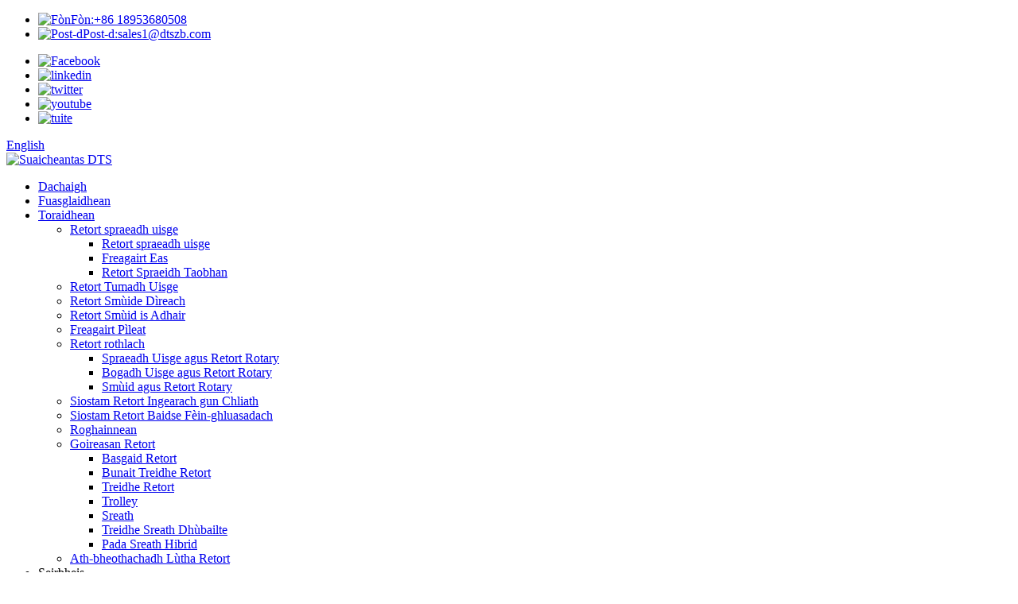

--- FILE ---
content_type: text/html
request_url: http://gd.dts-retort.com/eoas-organics-pvtltd-343-lumbini-avenue-ratmalana-sri-la/
body_size: 11029
content:
<!DOCTYPE html> <html dir="ltr" lang="gd"> <head> <meta charset="UTF-8"/> <title>EOAS Organics (PVT) ltd 34/3 Lumbini Avenue Ratmalana Sri LA | Shandong Dingtaisheng Machinery Technology Co., Ltd.</title> <meta property="fb:app_id" content="966242223397117" /> <meta http-equiv="Content-Type" content="text/html; charset=UTF-8" /> <!-- Google Tag Manager --> <script>(function(w,d,s,l,i){w[l]=w[l]||[];w[l].push({'gtm.start':
new Date().getTime(),event:'gtm.js'});var f=d.getElementsByTagName(s)[0],
j=d.createElement(s),dl=l!='dataLayer'?'&l='+l:'';j.async=true;j.src=
'https://www.googletagmanager.com/gtm.js?id='+i+dl;f.parentNode.insertBefore(j,f);
})(window,document,'script','dataLayer','GTM-P2ZQ7TH');</script> <!-- End Google Tag Manager --> <meta name="viewport" content="width=device-width,initial-scale=1,minimum-scale=1,maximum-scale=1,user-scalable=no"> <link rel="apple-touch-icon-precomposed" href=""> <meta name="format-detection" content="telephone=no"> <meta name="apple-mobile-web-app-capable" content="yes"> <meta name="apple-mobile-web-app-status-bar-style" content="black"> <meta property="og:url" content="https://www.dts-retort.com/eoas-organics-pvtltd-343-lumbini-avenue-ratmalana-sri-la/"/> <meta property="og:title" content="EOAS Organics (PVT)ltd 34/3 Lumbini Avenue Ratmalana Sri LA | Shandong Dingtaisheng Machinery Technology Co., Ltd." /> <meta property="og:description" content="				 &#8220;EOAS&#8221; is a name synonymous with spice oils since 1894. Since 1999 EOAS ranks as the largest essential oil exporter in Sri Lanka. From the year 2017, EOAS has the new buniness of canned coconut milk.DTS provide the equipments from filler seamer, retort, loader unloader dryer, lab..."/> <meta property="og:type" content="product"/> <meta property="og:site_name" content="https://www.dts-retort.com/"/> <link href="//cdn.globalso.com/dts-retort/style/global/style0126.css" rel="stylesheet" onload="this.onload=null;this.rel='stylesheet'"> <link href="//cdn.globalso.com/dts-retort/style/public/public.css" rel="stylesheet" onload="this.onload=null;this.rel='stylesheet'">   <link rel="shortcut icon" href="https://cdn.globalso.com/dts-retort/dingtai-ico.png" /> <meta name="author" content="pat"/> <meta name="description" itemprop="description" content="Tha "EOAS" na ainm co-cheangailte ri olan spìosraidh bho 1894. Bho 1999 tha EOAS air a mheas mar an às-phortaiche ola riatanach as motha ann an Sri Lanka. Bho bhliadhna 2017," />   <link href="//cdn.globalso.com/hide_search.css" rel="stylesheet"/><link href="//www.dts-retort.com/style/gd.html.css" rel="stylesheet"/><link rel="alternate" hreflang="gd" href="https://gd.dts-retort.com/" /><link rel="canonical"  href="https://gd.dts-retort.com/eoas-organics-pvtltd-343-lumbini-avenue-ratmalana-sri-la/" /></head> <body> <!-- Google Tag Manager (noscript) --> <noscript><iframe src="https://www.googletagmanager.com/ns.html?id=GTM-P2ZQ7TH" height="0" width="0" style="display:none;visibility:hidden"></iframe></noscript> <!-- End Google Tag Manager (noscript) --> <section class="container"> <header class="head-wrapper">   <div class="header_top">     <div class="layout">       <ul class="header_contacts">         <li class="header_contact"><a href="tel:+86 18953680508"><img src="https://cdn.globalso.com/dts-retort/uploads/djtsjxkjyxgs/contact01.png" alt="Fòn"><span>Fòn:</span>+86 18953680508</a></li>         <li class="header_contact"><a href="mailto:sales1@dtszb.com"><img src="https://cdn.globalso.com/dts-retort/uploads/djtsjxkjyxgs/contact02.png" alt="Post-d"><span>Post-d:</span>sales1@dtszb.com</a></li>       </ul>       <ul class="head_social">  <li><a target="_blank" href="https://www.facebook.com/dtsretort/"><img src="https://cdn.globalso.com/dts-retort/so02.png" alt="Facebook"> </a></li> <li><a target="_blank" href="https://www.linkedin.com/company/77167602/admin/dashboard/"><img src="https://cdn.globalso.com/dts-retort/so04.png" alt="linkedin"> </a></li> <li><a target="_blank" href="https://twitter.com/DtsRetort"><img src="https://cdn.globalso.com/dts-retort/so01.png" alt="twitter"> </a></li> <li><a target="_blank" href="https://www.youtube.com/channel/UC_knp8iVbsHlHBgoBygZDAg"><img src="https://cdn.globalso.com/dts-retort/so05.png" alt="youtube"> </a></li> <li><a target="_blank" href="https://x.com/retort_machine"><img src="https://cdn.globalso.com/dts-retort/tuite.png" alt="tuite"> </a></li>       </ul> <div class="change-language ensemble">   <div class="change-language-info">     <div class="change-language-title medium-title">        <div class="language-flag language-flag-en"><a href="https://www.dts-retort.com/"><b class="country-flag"></b><span>English</span> </a></div>        <b class="language-icon"></b>      </div> 	<div class="change-language-cont sub-content">         <div class="empty"></div>     </div>   </div> </div> <!--theme102-->  </div>   </div>   <nav class="nav-bar">     <div class="layout"> <a class="logo" href="/">             <img src="https://cdn.globalso.com/dts-retort/new-logo.png" alt="Suaicheantas DTS">             </a>        <ul class="nav"> <li><a href="/">Dachaigh</a></li> <li><a href="/solutions/">Fuasglaidhean</a></li> <li><a href="/products/">Toraidhean</a> <ul class="sub-menu"> 	<li><a href="/water-spray-retort/">Retort spraeadh uisge</a> 	<ul class="sub-menu"> 		<li><a href="/water-spray-retort-water-spray-retort/">Retort spraeadh uisge</a></li> 		<li><a href="/cascade-retort/">Freagairt Eas</a></li> 		<li><a href="/sides-spray-retort/">Retort Spraeidh Taobhan</a></li> 	</ul> </li> 	<li><a href="/water-immersion-retort/">Retort Tumadh Uisge</a></li> 	<li><a href="/direct-steam-retort/">Retort Smùide Dìreach</a></li> 	<li><a href="/steam-air-retort/">Retort Smùid is Adhair</a></li> 	<li><a href="/pilot-retort/">Freagairt Pìleat</a></li> 	<li><a href="/rotary-retort/">Retort rothlach</a> 	<ul class="sub-menu"> 		<li><a href="/water-spray-and-rotary-retort/">Spraeadh Uisge agus Retort Rotary</a></li> 		<li><a href="/water-immersion-and-rotary-retort/">Bogadh Uisge agus Retort Rotary</a></li> 		<li><a href="/steam-and-rotary-retort/">Smùid agus Retort Rotary</a></li> 	</ul> </li> 	<li><a href="/vertical-crateless-retort-system/">Siostam Retort Ingearach gun Chliath</a></li> 	<li><a href="/automated-batch-retort-system/">Siostam Retort Baidse Fèin-ghluasadach</a></li> 	<li><a href="/options/">Roghainnean</a></li> 	<li><a href="/retort-accessories/">Goireasan Retort</a> 	<ul class="sub-menu"> 		<li><a href="/retort-basket/">Basgaid Retort</a></li> 		<li><a href="/retort-tray-base/">Bunait Treidhe Retort</a></li> 		<li><a href="/retort-tray/">Treidhe Retort</a></li> 		<li><a href="/trolley/">Trolley</a></li> 		<li><a href="/layer/">Sreath</a></li> 		<li><a href="/double-layer-tray/">Treidhe Sreath Dhùbailte</a></li> 		<li><a href="/hybrid-layer-pad/">Pada Sreath Hibrid</a></li> 	</ul> </li> 	<li><a href="/retort-energy-recovery/">Ath-bheothachadh Lùtha Retort</a></li> </ul> </li> <li><a>Seirbheis</a> <ul class="sub-menu"> 	<li><a href="/customer-service/">Seirbheis teachdaiche</a></li> 	<li><a href="/download/">Luchdaich a-nuas</a></li> 	<li><a href="/common-problem-page/">Duilgheadas Cumanta</a></li> </ul> </li> <li><a href="/about-us/">Mu ar deidhinn</a> <ul class="sub-menu"> 	<li><a href="/about-us/">Pròifil Companaidh</a></li> 	<li><a href="/company-culture-page/">Cultar Companaidh</a></li> 	<li><a href="/partners/">Com-pàirtichean</a></li> </ul> </li> <li><a href="/news/">Naidheachdan</a> <ul class="sub-menu"> 	<li><a href="/news_catalog/company-news/">Naidheachdan Companaidh</a></li> 	<li><a href="/news_catalog/show-the-dynamic/">Seall an Daineamaigs</a></li> </ul> </li> <li><a href="/contact-dts/">Cuir fios gu DTS</a></li> <li><a href="mailto:sales1@dtszb.com">sales1@dtszb.com</a></li>       </ul>          <b id="btn-search" class="btn--search"><img src="https://cdn.globalso.com/dts-retort/uploads/djtsjxkjyxgs/search.png" alt="rannsachadh"></b>     </div>   </nav> </header>     	 	   <nav class="path-bar">           <ul class="path-nav">              <li> <a itemprop="breadcrumb" href="/">Dachaigh</a></li><li> <a href="#">EOAS Organics (PVT) ltd 34/3 Lumbini Avenue Ratmalana Sri LA</a></li>           </ul>        </nav> <section class="page-layout"> 	      <section class="layout">        <div class="main-tit-bar">          <h1 class="title">EOAS Organics (PVT) ltd 34/3 Lumbini Avenue Ratmalana Sri LA</h1>       </div>         <article class="entry blog-article"> <div class="fl-builder-content fl-builder-content-1573 fl-builder-content-primary fl-builder-global-templates-locked" data-post-id="1573"><div class="fl-row fl-row-full-width fl-row-bg-color fl-node-5f447012398cf" data-node="5f447012398cf"> 	<div class="fl-row-content-wrap"> 				<div class="fl-row-content fl-row-full-width fl-node-content"> 		 <div class="fl-col-group fl-node-5f44701239907" data-node="5f44701239907"> 			<div class="fl-col fl-node-5f44701239898 fl-col-small" data-node="5f44701239898" style="width: 8%;"> 	<div class="fl-col-content fl-node-content"> 	<div class="fl-module fl-module-photo fl-node-5f44701239ba0" data-node="5f44701239ba0" data-animation-delay="0.0"> 	<div class="fl-module-content fl-node-content"> 		<div class="fl-photo fl-photo-crop-circle fl-photo-align-center" itemscope itemtype="http://schema.org/ImageObject"> 	<div class="fl-photo-content fl-photo-img-jpg"> 				<img class="fl-photo-img wp-image-1575 size-full" src="//www.dts-retort.com/uploads/EOAS.jpg" alt="EOAS" itemprop="image"  /> 		     			</div> 	</div>	</div> </div>	</div> </div>			<div class="fl-col fl-node-5f4470123993e" data-node="5f4470123993e" style="width: 78.67%;"> 	<div class="fl-col-content fl-node-content"> 	<div class="fl-module fl-module-rich-text fl-node-5f44701239bd8" data-node="5f44701239bd8" data-animation-delay="0.0"> 	<div class="fl-module-content fl-node-content"> 		<div class="fl-rich-text"> 	<p><span style="font-size: medium;">Tha "EOAS" na ainm co-cheangailte ri olan spìosraidh bho 1894. Bho 1999, tha EOAS air a bhith mar an às-phortaiche ola riatanach as motha ann an Sri Lanka. Bho 2017, tha gnìomhachas ùr bainne cnò-chnò ann an canaichean aig EOAS. Tha DTS a’ toirt seachad an uidheamachd bho inneal lìonaidh, retort, inneal luchdaidh is dì-luchdaidh, inneal-leubail is eile. Tha DTS dealasach a thaobh factaraidhean ann an Sri Lanka a chuideachadh gus an làmhan a shaoradh agus toraidhean àrd-inbhe a thoirt seachad gus na margaidhean aca a leudachadh.</span></p> </div>	</div> </div>	</div> </div>			<div class="fl-col fl-node-5f44a976efb1b fl-col-small" data-node="5f44a976efb1b" style="width: 13.33%;"> 	<div class="fl-col-content fl-node-content"> 	<div class="fl-module fl-module-photo fl-node-5f44a426abdb9" data-node="5f44a426abdb9" data-animation-delay="0.0"> 	<div class="fl-module-content fl-node-content"> 		<div class="fl-photo fl-photo-align-center" itemscope itemtype="http://schema.org/ImageObject"> 	<div class="fl-photo-content fl-photo-img-jpg"> 				<img class="fl-photo-img wp-image-1576 size-full" src="//www.dts-retort.com/uploads/EOAS1.jpg" alt="EOAS1" itemprop="image"  /> 		     			</div> 	</div>	</div> </div>	</div> </div>	</div> 		</div> 	</div> </div></div>  <div class="clear"></div>       </article>  		 <hr>              </section> </section> <footer class="web_footer web_footer1" style="background-image: url(https://cdn.globalso.com/dts-retort/footerbg.png);">     <div class="layout">         <div class="foot_items">               <div class="foot_item foot_item_contact wow bounceIn" data-wow-delay=".5s" data-wow-duration=".8s">                 <h3 class="tooter_title">Cuir fios thugainn</h3>                    <ul class="foot_contacts">                     <li class="contact_item">                       <i class="contact_ico contact_ico_email"></i>                         <a href="mailto:sales1@dtszb.com" class="contact_txt">sales1@dtszb.com</a>                     </li>                     <li class="contact_item">                       <i class="contact_ico contact_ico_phone"></i>                         <a class="contact_txt" href="tel:++86 18953680508">+86 18953680508</a>                     </li>                                          <li class="contact_item">                       <i class="contact_ico contact_ico_fax"></i>                                              <a class="contact_txt" href="javascript:;">+86 18953680508</a>                                          </li>                           <li class="contact_item">                       <i class="contact_ico contact_ico_local"></i>                       <div class="contact_txt">Sòn Gnìomhachais DTS, Zhucheng, Roinn Shandong, PR Sìona</div>                     </li>                                               </ul>               </div>               <div class="foot_item foot_item_nav wow bounceIn" data-wow-delay=".5s" data-wow-duration=".8s">                 <h3 class="tooter_title">ceanglaichean luath</h3>                 <ul class="foot_nav"> <li><a href="/products/">Toraidhean</a></li> <li><a href="/partners/">Com-pàirtichean</a></li> <li><a href="/contact-dts/">Cuir fios gu DTS</a></li>                 </ul>               </div>               <div class="foot_item foot_item_nav wow bounceIn" data-wow-delay=".5s" data-wow-duration=".8s">                 <h3 class="tooter_title">Tagaichean teth</h3>                 <ul class="foot_nav"> <li><a href="/contact-dts/">Cuir fios gu DTS</a></li> <li><a href="/about-us/">Mu ar deidhinn</a></li>                 </ul>               </div>               <div class="foot_item foot_item_inquiry wow bounceIn" data-wow-delay=".5s" data-wow-duration=".8s">          <div class="tooter_title foot_inquiry_tit01">CUIR CEIST:</div>         <div class="tooter_title foot_inquiry_tit01">DEISEIL AIRSON TUILLEADH IONNSAICH</div>         <div class="foot_inquirydesc">Chan eil dad nas fheàrr na bhith a’ faicinn an toradh deireannach.</div>         <div class="foot_inquiry_btn" onclick="showMsgPop();">Briog airson ceist<i class="la"></i></div>              </div>         </div>         <div class="foot_bar">        	<div class="copyright wow bounceIn" data-wow-delay=".5s" data-wow-duration=".8s">© Dlighe-sgrìobhaidh - 2010-2025: Gach còir glèidhte.<script type="text/javascript" src="//www.globalso.site/livechat.js"></script>				<a href="/featured/">Toraidhean teth</a> - <a href="/sitemap.xml">Mapa-làraich</a>  <br><a href='/steam-air-retort/' title='Steam Air Retort'>Retort Adhair Smùide</a>,  <a href='/retort-sterilizer/' title='Retort Sterilizer'>Sterilizer retort</a>,  <a href='/pilot-retort/' title='Pilot Retort'>Freagairt Pìleat</a>,  <a href='/vertical-retort/' title='Vertical Retort'>Retort Ingearach</a>,  <a href='/retort/' title='Retort'>Freagairt</a>,  <a href='/rotary-retort/' title='Rotary Retort'>Retort rothlach</a>, 				</div>                      <ul class="foot_sns wow bounceIn" data-wow-delay=".5s" data-wow-duration=".8s">           <li><a target="_blank" href="https://www.facebook.com/dtsretort/"><img src="https://cdn.globalso.com/dts-retort/so02.png" alt="Facebook"></a></li> <li><a target="_blank" href="https://www.linkedin.com/company/77167602/admin/dashboard/"><img src="https://cdn.globalso.com/dts-retort/so04.png" alt="linkedin"></a></li> <li><a target="_blank" href="https://twitter.com/DtsRetort"><img src="https://cdn.globalso.com/dts-retort/so01.png" alt="twitter"></a></li> <li><a target="_blank" href="https://www.youtube.com/channel/UC_knp8iVbsHlHBgoBygZDAg"><img src="https://cdn.globalso.com/dts-retort/so05.png" alt="youtube"></a></li> <li><a target="_blank" href="https://x.com/retort_machine"><img src="https://cdn.globalso.com/dts-retort/tuite.png" alt="tuite"></a></li>           </ul>         </div>      </div>   </footer>                                      <aside class="scrollsidebar" id="scrollsidebar">    <section class="side_content">     <div class="side_list">     	<header class="hd"><img src="//cdn.globalso.com/title_pic.png" alt="Ionnsachadh air-loidhne"/></header>         <div class="cont"> 		<li><a class="email" href="javascript:" onclick="showMsgPop();">Cuir Post-d</a></li>  	     </div> 		        <div class="t-code"><a href=""><img width="120px" src="https://cdn.globalso.com/dts-retort/wechat.jpg" alt=""></a><br/><center>Wechat</center></div>      <div class="t-code"><a href=""><img width="120px" src="https://cdn.globalso.com/dts-retort/WhatsApp1.png" alt=""></a><br/><center>Whatsapp</center></div></div>         <div class="side_title"><a  class="close_btn"><span>x</span></a></div>     </div>   </section>   <div class="show_btn"></div> </aside>          <div id="whatsapp">         <a href="https://api.whatsapp.com/send?phone=8618953680508&amp;text=Hi.." target="_blank" title="Whatsapp">         <div id="whatsappMain"></div>         </a> </div>   <section class="inquiry-pop-bd">            <section class="inquiry-pop">                 <i class="ico-close-pop" onclick="hideMsgPop();"></i>  <script type="text/javascript" src="//www.globalso.site/form.js"></script>            </section> </section>  <div class="web-search"> <b id="btn-search-close" class="btn--search-close"></b>   <div style=" width:100%">     <div class="head-search">       <form class="" action="https://www.focus-rfid.com/index.php" method="get" >         <input class="search-ipt" name="s" placeholder="Start Typing..." />     <input type="hidden" name="cat" value="490"/>         <input class="search-btn" type="submit" value=""/>         <span class="search-attr">Brùth air enter airson rannsachadh no air ESC airson dùnadh</span>       </form>     </div>   </div> </div>  <script type="text/javascript" src="https://cdn.globalso.com/dts-retort/style/global/js/jquery.min.js"></script> <script type="text/javascript" src="https://cdn.globalso.com/dts-retort/style/global/js/common0126.js"></script> <script type="text/javascript" src="//cdn.globalso.com/dts-retort/style/public/public.js"></script>  <script src="https://www.dts-retort.com/wp-content/plugins/easyiit_stats/js/stats_init.js"></script> </section>  <script type="text/javascript">

if(typeof jQuery == 'undefined' || typeof jQuery.fn.on == 'undefined') {
	document.write('<script src="https://www.dts-retort.com/wp-content/plugins/bb-plugin/js/jquery.js"><\/script>');
	document.write('<script src="https://www.dts-retort.com/wp-content/plugins/bb-plugin/js/jquery.migrate.min.js"><\/script>');
}

</script><ul class="prisna-wp-translate-seo" id="prisna-translator-seo"><li class="language-flag language-flag-en"><a href="https://www.dts-retort.com/eoas-organics-pvtltd-343-lumbini-avenue-ratmalana-sri-la/" title="English" target="_blank"><b class="country-flag"></b><span>English</span></a></li><li class="language-flag language-flag-fr"><a href="http://fr.dts-retort.com/eoas-organics-pvtltd-343-lumbini-avenue-ratmalana-sri-la/" title="French" target="_blank"><b class="country-flag"></b><span>French</span></a></li><li class="language-flag language-flag-de"><a href="http://de.dts-retort.com/eoas-organics-pvtltd-343-lumbini-avenue-ratmalana-sri-la/" title="German" target="_blank"><b class="country-flag"></b><span>German</span></a></li><li class="language-flag language-flag-pt"><a href="http://pt.dts-retort.com/eoas-organics-pvtltd-343-lumbini-avenue-ratmalana-sri-la/" title="Portuguese" target="_blank"><b class="country-flag"></b><span>Portuguese</span></a></li><li class="language-flag language-flag-es"><a href="http://es.dts-retort.com/eoas-organics-pvtltd-343-lumbini-avenue-ratmalana-sri-la/" title="Spanish" target="_blank"><b class="country-flag"></b><span>Spanish</span></a></li><li class="language-flag language-flag-ru"><a href="http://ru.dts-retort.com/eoas-organics-pvtltd-343-lumbini-avenue-ratmalana-sri-la/" title="Russian" target="_blank"><b class="country-flag"></b><span>Russian</span></a></li><li class="language-flag language-flag-ja"><a href="http://ja.dts-retort.com/eoas-organics-pvtltd-343-lumbini-avenue-ratmalana-sri-la/" title="Japanese" target="_blank"><b class="country-flag"></b><span>Japanese</span></a></li><li class="language-flag language-flag-ko"><a href="http://ko.dts-retort.com/eoas-organics-pvtltd-343-lumbini-avenue-ratmalana-sri-la/" title="Korean" target="_blank"><b class="country-flag"></b><span>Korean</span></a></li><li class="language-flag language-flag-ar"><a href="http://ar.dts-retort.com/eoas-organics-pvtltd-343-lumbini-avenue-ratmalana-sri-la/" title="Arabic" target="_blank"><b class="country-flag"></b><span>Arabic</span></a></li><li class="language-flag language-flag-ga"><a href="http://ga.dts-retort.com/eoas-organics-pvtltd-343-lumbini-avenue-ratmalana-sri-la/" title="Irish" target="_blank"><b class="country-flag"></b><span>Irish</span></a></li><li class="language-flag language-flag-el"><a href="http://el.dts-retort.com/eoas-organics-pvtltd-343-lumbini-avenue-ratmalana-sri-la/" title="Greek" target="_blank"><b class="country-flag"></b><span>Greek</span></a></li><li class="language-flag language-flag-tr"><a href="http://tr.dts-retort.com/eoas-organics-pvtltd-343-lumbini-avenue-ratmalana-sri-la/" title="Turkish" target="_blank"><b class="country-flag"></b><span>Turkish</span></a></li><li class="language-flag language-flag-it"><a href="http://it.dts-retort.com/eoas-organics-pvtltd-343-lumbini-avenue-ratmalana-sri-la/" title="Italian" target="_blank"><b class="country-flag"></b><span>Italian</span></a></li><li class="language-flag language-flag-da"><a href="http://da.dts-retort.com/eoas-organics-pvtltd-343-lumbini-avenue-ratmalana-sri-la/" title="Danish" target="_blank"><b class="country-flag"></b><span>Danish</span></a></li><li class="language-flag language-flag-ro"><a href="http://ro.dts-retort.com/eoas-organics-pvtltd-343-lumbini-avenue-ratmalana-sri-la/" title="Romanian" target="_blank"><b class="country-flag"></b><span>Romanian</span></a></li><li class="language-flag language-flag-id"><a href="http://id.dts-retort.com/eoas-organics-pvtltd-343-lumbini-avenue-ratmalana-sri-la/" title="Indonesian" target="_blank"><b class="country-flag"></b><span>Indonesian</span></a></li><li class="language-flag language-flag-cs"><a href="http://cs.dts-retort.com/eoas-organics-pvtltd-343-lumbini-avenue-ratmalana-sri-la/" title="Czech" target="_blank"><b class="country-flag"></b><span>Czech</span></a></li><li class="language-flag language-flag-af"><a href="http://af.dts-retort.com/eoas-organics-pvtltd-343-lumbini-avenue-ratmalana-sri-la/" title="Afrikaans" target="_blank"><b class="country-flag"></b><span>Afrikaans</span></a></li><li class="language-flag language-flag-sv"><a href="http://sv.dts-retort.com/eoas-organics-pvtltd-343-lumbini-avenue-ratmalana-sri-la/" title="Swedish" target="_blank"><b class="country-flag"></b><span>Swedish</span></a></li><li class="language-flag language-flag-pl"><a href="http://pl.dts-retort.com/eoas-organics-pvtltd-343-lumbini-avenue-ratmalana-sri-la/" title="Polish" target="_blank"><b class="country-flag"></b><span>Polish</span></a></li><li class="language-flag language-flag-eu"><a href="http://eu.dts-retort.com/eoas-organics-pvtltd-343-lumbini-avenue-ratmalana-sri-la/" title="Basque" target="_blank"><b class="country-flag"></b><span>Basque</span></a></li><li class="language-flag language-flag-ca"><a href="http://ca.dts-retort.com/eoas-organics-pvtltd-343-lumbini-avenue-ratmalana-sri-la/" title="Catalan" target="_blank"><b class="country-flag"></b><span>Catalan</span></a></li><li class="language-flag language-flag-eo"><a href="http://eo.dts-retort.com/eoas-organics-pvtltd-343-lumbini-avenue-ratmalana-sri-la/" title="Esperanto" target="_blank"><b class="country-flag"></b><span>Esperanto</span></a></li><li class="language-flag language-flag-hi"><a href="http://hi.dts-retort.com/eoas-organics-pvtltd-343-lumbini-avenue-ratmalana-sri-la/" title="Hindi" target="_blank"><b class="country-flag"></b><span>Hindi</span></a></li><li class="language-flag language-flag-lo"><a href="http://lo.dts-retort.com/eoas-organics-pvtltd-343-lumbini-avenue-ratmalana-sri-la/" title="Lao" target="_blank"><b class="country-flag"></b><span>Lao</span></a></li><li class="language-flag language-flag-sq"><a href="http://sq.dts-retort.com/eoas-organics-pvtltd-343-lumbini-avenue-ratmalana-sri-la/" title="Albanian" target="_blank"><b class="country-flag"></b><span>Albanian</span></a></li><li class="language-flag language-flag-am"><a href="http://am.dts-retort.com/eoas-organics-pvtltd-343-lumbini-avenue-ratmalana-sri-la/" title="Amharic" target="_blank"><b class="country-flag"></b><span>Amharic</span></a></li><li class="language-flag language-flag-hy"><a href="http://hy.dts-retort.com/eoas-organics-pvtltd-343-lumbini-avenue-ratmalana-sri-la/" title="Armenian" target="_blank"><b class="country-flag"></b><span>Armenian</span></a></li><li class="language-flag language-flag-az"><a href="http://az.dts-retort.com/eoas-organics-pvtltd-343-lumbini-avenue-ratmalana-sri-la/" title="Azerbaijani" target="_blank"><b class="country-flag"></b><span>Azerbaijani</span></a></li><li class="language-flag language-flag-be"><a href="http://be.dts-retort.com/eoas-organics-pvtltd-343-lumbini-avenue-ratmalana-sri-la/" title="Belarusian" target="_blank"><b class="country-flag"></b><span>Belarusian</span></a></li><li class="language-flag language-flag-bn"><a href="http://bn.dts-retort.com/eoas-organics-pvtltd-343-lumbini-avenue-ratmalana-sri-la/" title="Bengali" target="_blank"><b class="country-flag"></b><span>Bengali</span></a></li><li class="language-flag language-flag-bs"><a href="http://bs.dts-retort.com/eoas-organics-pvtltd-343-lumbini-avenue-ratmalana-sri-la/" title="Bosnian" target="_blank"><b class="country-flag"></b><span>Bosnian</span></a></li><li class="language-flag language-flag-bg"><a href="http://bg.dts-retort.com/eoas-organics-pvtltd-343-lumbini-avenue-ratmalana-sri-la/" title="Bulgarian" target="_blank"><b class="country-flag"></b><span>Bulgarian</span></a></li><li class="language-flag language-flag-ceb"><a href="http://ceb.dts-retort.com/eoas-organics-pvtltd-343-lumbini-avenue-ratmalana-sri-la/" title="Cebuano" target="_blank"><b class="country-flag"></b><span>Cebuano</span></a></li><li class="language-flag language-flag-ny"><a href="http://ny.dts-retort.com/eoas-organics-pvtltd-343-lumbini-avenue-ratmalana-sri-la/" title="Chichewa" target="_blank"><b class="country-flag"></b><span>Chichewa</span></a></li><li class="language-flag language-flag-co"><a href="http://co.dts-retort.com/eoas-organics-pvtltd-343-lumbini-avenue-ratmalana-sri-la/" title="Corsican" target="_blank"><b class="country-flag"></b><span>Corsican</span></a></li><li class="language-flag language-flag-hr"><a href="http://hr.dts-retort.com/eoas-organics-pvtltd-343-lumbini-avenue-ratmalana-sri-la/" title="Croatian" target="_blank"><b class="country-flag"></b><span>Croatian</span></a></li><li class="language-flag language-flag-nl"><a href="http://nl.dts-retort.com/eoas-organics-pvtltd-343-lumbini-avenue-ratmalana-sri-la/" title="Dutch" target="_blank"><b class="country-flag"></b><span>Dutch</span></a></li><li class="language-flag language-flag-et"><a href="http://et.dts-retort.com/eoas-organics-pvtltd-343-lumbini-avenue-ratmalana-sri-la/" title="Estonian" target="_blank"><b class="country-flag"></b><span>Estonian</span></a></li><li class="language-flag language-flag-tl"><a href="http://tl.dts-retort.com/eoas-organics-pvtltd-343-lumbini-avenue-ratmalana-sri-la/" title="Filipino" target="_blank"><b class="country-flag"></b><span>Filipino</span></a></li><li class="language-flag language-flag-fi"><a href="http://fi.dts-retort.com/eoas-organics-pvtltd-343-lumbini-avenue-ratmalana-sri-la/" title="Finnish" target="_blank"><b class="country-flag"></b><span>Finnish</span></a></li><li class="language-flag language-flag-fy"><a href="http://fy.dts-retort.com/eoas-organics-pvtltd-343-lumbini-avenue-ratmalana-sri-la/" title="Frisian" target="_blank"><b class="country-flag"></b><span>Frisian</span></a></li><li class="language-flag language-flag-gl"><a href="http://gl.dts-retort.com/eoas-organics-pvtltd-343-lumbini-avenue-ratmalana-sri-la/" title="Galician" target="_blank"><b class="country-flag"></b><span>Galician</span></a></li><li class="language-flag language-flag-ka"><a href="http://ka.dts-retort.com/eoas-organics-pvtltd-343-lumbini-avenue-ratmalana-sri-la/" title="Georgian" target="_blank"><b class="country-flag"></b><span>Georgian</span></a></li><li class="language-flag language-flag-gu"><a href="http://gu.dts-retort.com/eoas-organics-pvtltd-343-lumbini-avenue-ratmalana-sri-la/" title="Gujarati" target="_blank"><b class="country-flag"></b><span>Gujarati</span></a></li><li class="language-flag language-flag-ht"><a href="http://ht.dts-retort.com/eoas-organics-pvtltd-343-lumbini-avenue-ratmalana-sri-la/" title="Haitian" target="_blank"><b class="country-flag"></b><span>Haitian</span></a></li><li class="language-flag language-flag-ha"><a href="http://ha.dts-retort.com/eoas-organics-pvtltd-343-lumbini-avenue-ratmalana-sri-la/" title="Hausa" target="_blank"><b class="country-flag"></b><span>Hausa</span></a></li><li class="language-flag language-flag-haw"><a href="http://haw.dts-retort.com/eoas-organics-pvtltd-343-lumbini-avenue-ratmalana-sri-la/" title="Hawaiian" target="_blank"><b class="country-flag"></b><span>Hawaiian</span></a></li><li class="language-flag language-flag-iw"><a href="http://iw.dts-retort.com/eoas-organics-pvtltd-343-lumbini-avenue-ratmalana-sri-la/" title="Hebrew" target="_blank"><b class="country-flag"></b><span>Hebrew</span></a></li><li class="language-flag language-flag-hmn"><a href="http://hmn.dts-retort.com/eoas-organics-pvtltd-343-lumbini-avenue-ratmalana-sri-la/" title="Hmong" target="_blank"><b class="country-flag"></b><span>Hmong</span></a></li><li class="language-flag language-flag-hu"><a href="http://hu.dts-retort.com/eoas-organics-pvtltd-343-lumbini-avenue-ratmalana-sri-la/" title="Hungarian" target="_blank"><b class="country-flag"></b><span>Hungarian</span></a></li><li class="language-flag language-flag-is"><a href="http://is.dts-retort.com/eoas-organics-pvtltd-343-lumbini-avenue-ratmalana-sri-la/" title="Icelandic" target="_blank"><b class="country-flag"></b><span>Icelandic</span></a></li><li class="language-flag language-flag-ig"><a href="http://ig.dts-retort.com/eoas-organics-pvtltd-343-lumbini-avenue-ratmalana-sri-la/" title="Igbo" target="_blank"><b class="country-flag"></b><span>Igbo</span></a></li><li class="language-flag language-flag-jw"><a href="http://jw.dts-retort.com/eoas-organics-pvtltd-343-lumbini-avenue-ratmalana-sri-la/" title="Javanese" target="_blank"><b class="country-flag"></b><span>Javanese</span></a></li><li class="language-flag language-flag-kn"><a href="http://kn.dts-retort.com/eoas-organics-pvtltd-343-lumbini-avenue-ratmalana-sri-la/" title="Kannada" target="_blank"><b class="country-flag"></b><span>Kannada</span></a></li><li class="language-flag language-flag-kk"><a href="http://kk.dts-retort.com/eoas-organics-pvtltd-343-lumbini-avenue-ratmalana-sri-la/" title="Kazakh" target="_blank"><b class="country-flag"></b><span>Kazakh</span></a></li><li class="language-flag language-flag-km"><a href="http://km.dts-retort.com/eoas-organics-pvtltd-343-lumbini-avenue-ratmalana-sri-la/" title="Khmer" target="_blank"><b class="country-flag"></b><span>Khmer</span></a></li><li class="language-flag language-flag-ku"><a href="http://ku.dts-retort.com/eoas-organics-pvtltd-343-lumbini-avenue-ratmalana-sri-la/" title="Kurdish" target="_blank"><b class="country-flag"></b><span>Kurdish</span></a></li><li class="language-flag language-flag-ky"><a href="http://ky.dts-retort.com/eoas-organics-pvtltd-343-lumbini-avenue-ratmalana-sri-la/" title="Kyrgyz" target="_blank"><b class="country-flag"></b><span>Kyrgyz</span></a></li><li class="language-flag language-flag-la"><a href="http://la.dts-retort.com/eoas-organics-pvtltd-343-lumbini-avenue-ratmalana-sri-la/" title="Latin" target="_blank"><b class="country-flag"></b><span>Latin</span></a></li><li class="language-flag language-flag-lv"><a href="http://lv.dts-retort.com/eoas-organics-pvtltd-343-lumbini-avenue-ratmalana-sri-la/" title="Latvian" target="_blank"><b class="country-flag"></b><span>Latvian</span></a></li><li class="language-flag language-flag-lt"><a href="http://lt.dts-retort.com/eoas-organics-pvtltd-343-lumbini-avenue-ratmalana-sri-la/" title="Lithuanian" target="_blank"><b class="country-flag"></b><span>Lithuanian</span></a></li><li class="language-flag language-flag-lb"><a href="http://lb.dts-retort.com/eoas-organics-pvtltd-343-lumbini-avenue-ratmalana-sri-la/" title="Luxembou.." target="_blank"><b class="country-flag"></b><span>Luxembou..</span></a></li><li class="language-flag language-flag-mk"><a href="http://mk.dts-retort.com/eoas-organics-pvtltd-343-lumbini-avenue-ratmalana-sri-la/" title="Macedonian" target="_blank"><b class="country-flag"></b><span>Macedonian</span></a></li><li class="language-flag language-flag-mg"><a href="http://mg.dts-retort.com/eoas-organics-pvtltd-343-lumbini-avenue-ratmalana-sri-la/" title="Malagasy" target="_blank"><b class="country-flag"></b><span>Malagasy</span></a></li><li class="language-flag language-flag-ms"><a href="http://ms.dts-retort.com/eoas-organics-pvtltd-343-lumbini-avenue-ratmalana-sri-la/" title="Malay" target="_blank"><b class="country-flag"></b><span>Malay</span></a></li><li class="language-flag language-flag-ml"><a href="http://ml.dts-retort.com/eoas-organics-pvtltd-343-lumbini-avenue-ratmalana-sri-la/" title="Malayalam" target="_blank"><b class="country-flag"></b><span>Malayalam</span></a></li><li class="language-flag language-flag-mt"><a href="http://mt.dts-retort.com/eoas-organics-pvtltd-343-lumbini-avenue-ratmalana-sri-la/" title="Maltese" target="_blank"><b class="country-flag"></b><span>Maltese</span></a></li><li class="language-flag language-flag-mi"><a href="http://mi.dts-retort.com/eoas-organics-pvtltd-343-lumbini-avenue-ratmalana-sri-la/" title="Maori" target="_blank"><b class="country-flag"></b><span>Maori</span></a></li><li class="language-flag language-flag-mr"><a href="http://mr.dts-retort.com/eoas-organics-pvtltd-343-lumbini-avenue-ratmalana-sri-la/" title="Marathi" target="_blank"><b class="country-flag"></b><span>Marathi</span></a></li><li class="language-flag language-flag-mn"><a href="http://mn.dts-retort.com/eoas-organics-pvtltd-343-lumbini-avenue-ratmalana-sri-la/" title="Mongolian" target="_blank"><b class="country-flag"></b><span>Mongolian</span></a></li><li class="language-flag language-flag-my"><a href="http://my.dts-retort.com/eoas-organics-pvtltd-343-lumbini-avenue-ratmalana-sri-la/" title="Burmese" target="_blank"><b class="country-flag"></b><span>Burmese</span></a></li><li class="language-flag language-flag-ne"><a href="http://ne.dts-retort.com/eoas-organics-pvtltd-343-lumbini-avenue-ratmalana-sri-la/" title="Nepali" target="_blank"><b class="country-flag"></b><span>Nepali</span></a></li><li class="language-flag language-flag-no"><a href="http://no.dts-retort.com/eoas-organics-pvtltd-343-lumbini-avenue-ratmalana-sri-la/" title="Norwegian" target="_blank"><b class="country-flag"></b><span>Norwegian</span></a></li><li class="language-flag language-flag-ps"><a href="http://ps.dts-retort.com/eoas-organics-pvtltd-343-lumbini-avenue-ratmalana-sri-la/" title="Pashto" target="_blank"><b class="country-flag"></b><span>Pashto</span></a></li><li class="language-flag language-flag-fa"><a href="http://fa.dts-retort.com/eoas-organics-pvtltd-343-lumbini-avenue-ratmalana-sri-la/" title="Persian" target="_blank"><b class="country-flag"></b><span>Persian</span></a></li><li class="language-flag language-flag-pa"><a href="http://pa.dts-retort.com/eoas-organics-pvtltd-343-lumbini-avenue-ratmalana-sri-la/" title="Punjabi" target="_blank"><b class="country-flag"></b><span>Punjabi</span></a></li><li class="language-flag language-flag-sr"><a href="http://sr.dts-retort.com/eoas-organics-pvtltd-343-lumbini-avenue-ratmalana-sri-la/" title="Serbian" target="_blank"><b class="country-flag"></b><span>Serbian</span></a></li><li class="language-flag language-flag-st"><a href="http://st.dts-retort.com/eoas-organics-pvtltd-343-lumbini-avenue-ratmalana-sri-la/" title="Sesotho" target="_blank"><b class="country-flag"></b><span>Sesotho</span></a></li><li class="language-flag language-flag-si"><a href="http://si.dts-retort.com/eoas-organics-pvtltd-343-lumbini-avenue-ratmalana-sri-la/" title="Sinhala" target="_blank"><b class="country-flag"></b><span>Sinhala</span></a></li><li class="language-flag language-flag-sk"><a href="http://sk.dts-retort.com/eoas-organics-pvtltd-343-lumbini-avenue-ratmalana-sri-la/" title="Slovak" target="_blank"><b class="country-flag"></b><span>Slovak</span></a></li><li class="language-flag language-flag-sl"><a href="http://sl.dts-retort.com/eoas-organics-pvtltd-343-lumbini-avenue-ratmalana-sri-la/" title="Slovenian" target="_blank"><b class="country-flag"></b><span>Slovenian</span></a></li><li class="language-flag language-flag-so"><a href="http://so.dts-retort.com/eoas-organics-pvtltd-343-lumbini-avenue-ratmalana-sri-la/" title="Somali" target="_blank"><b class="country-flag"></b><span>Somali</span></a></li><li class="language-flag language-flag-sm"><a href="http://sm.dts-retort.com/eoas-organics-pvtltd-343-lumbini-avenue-ratmalana-sri-la/" title="Samoan" target="_blank"><b class="country-flag"></b><span>Samoan</span></a></li><li class="language-flag language-flag-gd"><a href="http://gd.dts-retort.com/eoas-organics-pvtltd-343-lumbini-avenue-ratmalana-sri-la/" title="Scots Gaelic" target="_blank"><b class="country-flag"></b><span>Scots Gaelic</span></a></li><li class="language-flag language-flag-sn"><a href="http://sn.dts-retort.com/eoas-organics-pvtltd-343-lumbini-avenue-ratmalana-sri-la/" title="Shona" target="_blank"><b class="country-flag"></b><span>Shona</span></a></li><li class="language-flag language-flag-sd"><a href="http://sd.dts-retort.com/eoas-organics-pvtltd-343-lumbini-avenue-ratmalana-sri-la/" title="Sindhi" target="_blank"><b class="country-flag"></b><span>Sindhi</span></a></li><li class="language-flag language-flag-su"><a href="http://su.dts-retort.com/eoas-organics-pvtltd-343-lumbini-avenue-ratmalana-sri-la/" title="Sundanese" target="_blank"><b class="country-flag"></b><span>Sundanese</span></a></li><li class="language-flag language-flag-sw"><a href="http://sw.dts-retort.com/eoas-organics-pvtltd-343-lumbini-avenue-ratmalana-sri-la/" title="Swahili" target="_blank"><b class="country-flag"></b><span>Swahili</span></a></li><li class="language-flag language-flag-tg"><a href="http://tg.dts-retort.com/eoas-organics-pvtltd-343-lumbini-avenue-ratmalana-sri-la/" title="Tajik" target="_blank"><b class="country-flag"></b><span>Tajik</span></a></li><li class="language-flag language-flag-ta"><a href="http://ta.dts-retort.com/eoas-organics-pvtltd-343-lumbini-avenue-ratmalana-sri-la/" title="Tamil" target="_blank"><b class="country-flag"></b><span>Tamil</span></a></li><li class="language-flag language-flag-te"><a href="http://te.dts-retort.com/eoas-organics-pvtltd-343-lumbini-avenue-ratmalana-sri-la/" title="Telugu" target="_blank"><b class="country-flag"></b><span>Telugu</span></a></li><li class="language-flag language-flag-th"><a href="http://th.dts-retort.com/eoas-organics-pvtltd-343-lumbini-avenue-ratmalana-sri-la/" title="Thai" target="_blank"><b class="country-flag"></b><span>Thai</span></a></li><li class="language-flag language-flag-uk"><a href="http://uk.dts-retort.com/eoas-organics-pvtltd-343-lumbini-avenue-ratmalana-sri-la/" title="Ukrainian" target="_blank"><b class="country-flag"></b><span>Ukrainian</span></a></li><li class="language-flag language-flag-ur"><a href="http://ur.dts-retort.com/eoas-organics-pvtltd-343-lumbini-avenue-ratmalana-sri-la/" title="Urdu" target="_blank"><b class="country-flag"></b><span>Urdu</span></a></li><li class="language-flag language-flag-uz"><a href="http://uz.dts-retort.com/eoas-organics-pvtltd-343-lumbini-avenue-ratmalana-sri-la/" title="Uzbek" target="_blank"><b class="country-flag"></b><span>Uzbek</span></a></li><li class="language-flag language-flag-vi"><a href="http://vi.dts-retort.com/eoas-organics-pvtltd-343-lumbini-avenue-ratmalana-sri-la/" title="Vietnamese" target="_blank"><b class="country-flag"></b><span>Vietnamese</span></a></li><li class="language-flag language-flag-cy"><a href="http://cy.dts-retort.com/eoas-organics-pvtltd-343-lumbini-avenue-ratmalana-sri-la/" title="Welsh" target="_blank"><b class="country-flag"></b><span>Welsh</span></a></li><li class="language-flag language-flag-xh"><a href="http://xh.dts-retort.com/eoas-organics-pvtltd-343-lumbini-avenue-ratmalana-sri-la/" title="Xhosa" target="_blank"><b class="country-flag"></b><span>Xhosa</span></a></li><li class="language-flag language-flag-yi"><a href="http://yi.dts-retort.com/eoas-organics-pvtltd-343-lumbini-avenue-ratmalana-sri-la/" title="Yiddish" target="_blank"><b class="country-flag"></b><span>Yiddish</span></a></li><li class="language-flag language-flag-yo"><a href="http://yo.dts-retort.com/eoas-organics-pvtltd-343-lumbini-avenue-ratmalana-sri-la/" title="Yoruba" target="_blank"><b class="country-flag"></b><span>Yoruba</span></a></li><li class="language-flag language-flag-zu"><a href="http://zu.dts-retort.com/eoas-organics-pvtltd-343-lumbini-avenue-ratmalana-sri-la/" title="Zulu" target="_blank"><b class="country-flag"></b><span>Zulu</span></a></li><li class="language-flag language-flag-rw"><a href="http://rw.dts-retort.com/eoas-organics-pvtltd-343-lumbini-avenue-ratmalana-sri-la/" title="Kinyarwanda" target="_blank"><b class="country-flag"></b><span>Kinyarwanda</span></a></li><li class="language-flag language-flag-tt"><a href="http://tt.dts-retort.com/eoas-organics-pvtltd-343-lumbini-avenue-ratmalana-sri-la/" title="Tatar" target="_blank"><b class="country-flag"></b><span>Tatar</span></a></li><li class="language-flag language-flag-or"><a href="http://or.dts-retort.com/eoas-organics-pvtltd-343-lumbini-avenue-ratmalana-sri-la/" title="Oriya" target="_blank"><b class="country-flag"></b><span>Oriya</span></a></li><li class="language-flag language-flag-tk"><a href="http://tk.dts-retort.com/eoas-organics-pvtltd-343-lumbini-avenue-ratmalana-sri-la/" title="Turkmen" target="_blank"><b class="country-flag"></b><span>Turkmen</span></a></li><li class="language-flag language-flag-ug"><a href="http://ug.dts-retort.com/eoas-organics-pvtltd-343-lumbini-avenue-ratmalana-sri-la/" title="Uyghur" target="_blank"><b class="country-flag"></b><span>Uyghur</span></a></li></ul><link rel='stylesheet' id='fl-builder-layout-1573-css'  href='https://www.dts-retort.com/uploads/bb-plugin/cache/1573-layout.css?ver=810096b5e63a33dda89e621d5e448f4d' type='text/css' media='all' />   <script type='text/javascript' src='https://www.dts-retort.com/uploads/bb-plugin/cache/1573-layout.js?ver=810096b5e63a33dda89e621d5e448f4d'></script> <script type="text/javascript" src="//cdn.goodao.net/style/js/translator-dropdown.js?ver=1.11"></script><script type="text/javascript">/*<![CDATA[*/var _prisna_translate=_prisna_translate||{languages:["en","fr","es","de","ru","ar","ko","ja","it","pt","ga","da","id","tr","sv","ro","pl","cs","eu","ca","eo","hi","el","ms","sr","sw","th","vi","cy","sk","lv","mt","hu","gl","gu","et","bn","sq","be","nl","tl","is","ht","lt","no","sl","ta","uk","yi","ur","te","fa","mk","kn","iw","fi","hr","bg","az","ka","af","st","si","so","su","tg","uz","yo","zu","pa","jw","kk","km","ceb","ny","lo","la","mg","ml","mi","mn","mr","my","ne","ig","hmn","ha","bs","hy","zh-TW","zh-CN","am","fy","co","ku","ps","lb","ky","sm","gd","sn","sd","xh","haw"],scrollBarLanguages:"15",flags:false,shortNames:true,targetSelector:"body,title",locationWidget:false,location:".transall",translateAttributes:true,translateTitleAttribute:true,translateAltAttribute:true,translatePlaceholderAttribute:true,translateMetaTags:"keywords,description,og:title,og:description,og:locale,og:url",localStorage:true,localStorageExpires:"1",backgroundColor:"transparent",fontColor:"transparent",nativeLanguagesNames:{"id":"Bahasa Indonesia","bs":"\u0431\u043e\u0441\u0430\u043d\u0441\u043a\u0438","my":"\u1019\u103c\u1014\u103a\u1019\u102c\u1018\u102c\u101e\u102c","kk":"\u049a\u0430\u0437\u0430\u049b","km":"\u1797\u17b6\u179f\u17b6\u1781\u17d2\u1798\u17c2\u179a","lo":"\u0e9e\u0eb2\u0eaa\u0eb2\u0ea5\u0eb2\u0ea7","mn":"\u041c\u043e\u043d\u0433\u043e\u043b \u0445\u044d\u043b","tg":"\u0422\u043e\u04b7\u0438\u043a\u04e3","ca":"Catal\u00e0","uz":"O\u02bbzbekcha","yo":"\u00c8d\u00e8 Yor\u00f9b\u00e1","si":"\u0dc3\u0dd2\u0d82\u0dc4\u0dbd","ne":"\u0928\u0947\u092a\u093e\u0932\u0940","pa":"\u0a2a\u0a70\u0a1c\u0a3e\u0a2c\u0a40","cs":"\u010ce\u0161tina","mr":"\u092e\u0930\u093e\u0920\u0940","ml":"\u0d2e\u0d32\u0d2f\u0d3e\u0d33\u0d02","hy":"\u0570\u0561\u0575\u0565\u0580\u0565\u0576","da":"Dansk","de":"Deutsch","es":"Espa\u00f1ol","fr":"Fran\u00e7ais","hr":"Hrvatski","it":"Italiano","lv":"Latvie\u0161u","lt":"Lietuvi\u0173","hu":"Magyar","nl":"Nederlands","no":"Norsk\u200e","pl":"Polski","pt":"Portugu\u00eas","ro":"Rom\u00e2n\u0103","sk":"Sloven\u010dina","sl":"Sloven\u0161\u010dina","fi":"Suomi","sv":"Svenska","tr":"T\u00fcrk\u00e7e","vi":"Ti\u1ebfng Vi\u1ec7t","el":"\u0395\u03bb\u03bb\u03b7\u03bd\u03b9\u03ba\u03ac","ru":"\u0420\u0443\u0441\u0441\u043a\u0438\u0439","sr":"\u0421\u0440\u043f\u0441\u043a\u0438","uk":"\u0423\u043a\u0440\u0430\u0457\u043d\u0441\u044c\u043a\u0430","bg":"\u0411\u044a\u043b\u0433\u0430\u0440\u0441\u043a\u0438","iw":"\u05e2\u05d1\u05e8\u05d9\u05ea","ar":"\u0627\u0644\u0639\u0631\u0628\u064a\u0629","fa":"\u0641\u0627\u0631\u0633\u06cc","hi":"\u0939\u093f\u0928\u094d\u0926\u0940","tl":"Tagalog","th":"\u0e20\u0e32\u0e29\u0e32\u0e44\u0e17\u0e22","mt":"Malti","sq":"Shqip","eu":"Euskara","bn":"\u09ac\u09be\u0982\u09b2\u09be","be":"\u0431\u0435\u043b\u0430\u0440\u0443\u0441\u043a\u0430\u044f \u043c\u043e\u0432\u0430","et":"Eesti Keel","gl":"Galego","ka":"\u10e5\u10d0\u10e0\u10d7\u10e3\u10da\u10d8","gu":"\u0a97\u0ac1\u0a9c\u0ab0\u0abe\u0aa4\u0ac0","ht":"Krey\u00f2l Ayisyen","is":"\u00cdslenska","ga":"Gaeilge","kn":"\u0c95\u0ca8\u0ccd\u0ca8\u0ca1","mk":"\u043c\u0430\u043a\u0435\u0434\u043e\u043d\u0441\u043a\u0438","ms":"Bahasa Melayu","sw":"Kiswahili","yi":"\u05f2\u05b4\u05d3\u05d9\u05e9","ta":"\u0ba4\u0bae\u0bbf\u0bb4\u0bcd","te":"\u0c24\u0c46\u0c32\u0c41\u0c17\u0c41","ur":"\u0627\u0631\u062f\u0648","cy":"Cymraeg","zh-CN":"\u4e2d\u6587\uff08\u7b80\u4f53\uff09\u200e","zh-TW":"\u4e2d\u6587\uff08\u7e41\u9ad4\uff09\u200e","ja":"\u65e5\u672c\u8a9e","ko":"\ud55c\uad6d\uc5b4","am":"\u12a0\u121b\u122d\u129b","haw":"\u014clelo Hawai\u02bbi","ky":"\u043a\u044b\u0440\u0433\u044b\u0437\u0447\u0430","lb":"L\u00ebtzebuergesch","ps":"\u067e\u069a\u062a\u0648\u200e","sd":"\u0633\u0646\u068c\u064a"},home:"\/",clsKey: "3bf380c55f2f34fb99c0c54863ff3e57"};/*]]>*/</script><script>
function getCookie(name) {
    var arg = name + "=";
    var alen = arg.length;
    var clen = document.cookie.length;
    var i = 0;
    while (i < clen) {
        var j = i + alen;
        if (document.cookie.substring(i, j) == arg) return getCookieVal(j);
        i = document.cookie.indexOf(" ", i) + 1;
        if (i == 0) break;
    }
    return null;
}
function setCookie(name, value) {
    var expDate = new Date();
    var argv = setCookie.arguments;
    var argc = setCookie.arguments.length;
    var expires = (argc > 2) ? argv[2] : null;
    var path = (argc > 3) ? argv[3] : null;
    var domain = (argc > 4) ? argv[4] : null;
    var secure = (argc > 5) ? argv[5] : false;
    if (expires != null) {
        expDate.setTime(expDate.getTime() + expires);
    }
    document.cookie = name + "=" + escape(value) + ((expires == null) ? "": ("; expires=" + expDate.toUTCString())) + ((path == null) ? "": ("; path=" + path)) + ((domain == null) ? "": ("; domain=" + domain)) + ((secure == true) ? "; secure": "");
}
function getCookieVal(offset) {
    var endstr = document.cookie.indexOf(";", offset);
    if (endstr == -1) endstr = document.cookie.length;
    return unescape(document.cookie.substring(offset, endstr));
}

var firstshow = 0;
var cfstatshowcookie = getCookie('easyiit_stats');
if (cfstatshowcookie != 1) {
    a = new Date();
    h = a.getHours();
    m = a.getMinutes();
    s = a.getSeconds();
    sparetime = 1000 * 60 * 60 * 24 * 1 - (h * 3600 + m * 60 + s) * 1000 - 1;
    setCookie('easyiit_stats', 1, sparetime, '/');
    firstshow = 1;
}
if (!navigator.cookieEnabled) {
    firstshow = 0;
}
var referrer = escape(document.referrer);
var currweb = escape(location.href);
var screenwidth = screen.width;
var screenheight = screen.height;
var screencolordepth = screen.colorDepth;
$(function($){
   $.post("https://www.dts-retort.com/statistic.php", { action:'stats_init', assort:0, referrer:referrer, currweb:currweb , firstshow:firstshow ,screenwidth:screenwidth, screenheight: screenheight, screencolordepth: screencolordepth, ranstr: Math.random()},function(data){}, "json");
			
});
</script>   <script src="//cdnus.globalso.com/common_front.js"></script><script src="//www.dts-retort.com/style/gd.html.js"></script></body>  </html><!-- Globalso Cache file was created in 0.20654988288879 seconds, on 24-10-25 13:01:59 -->